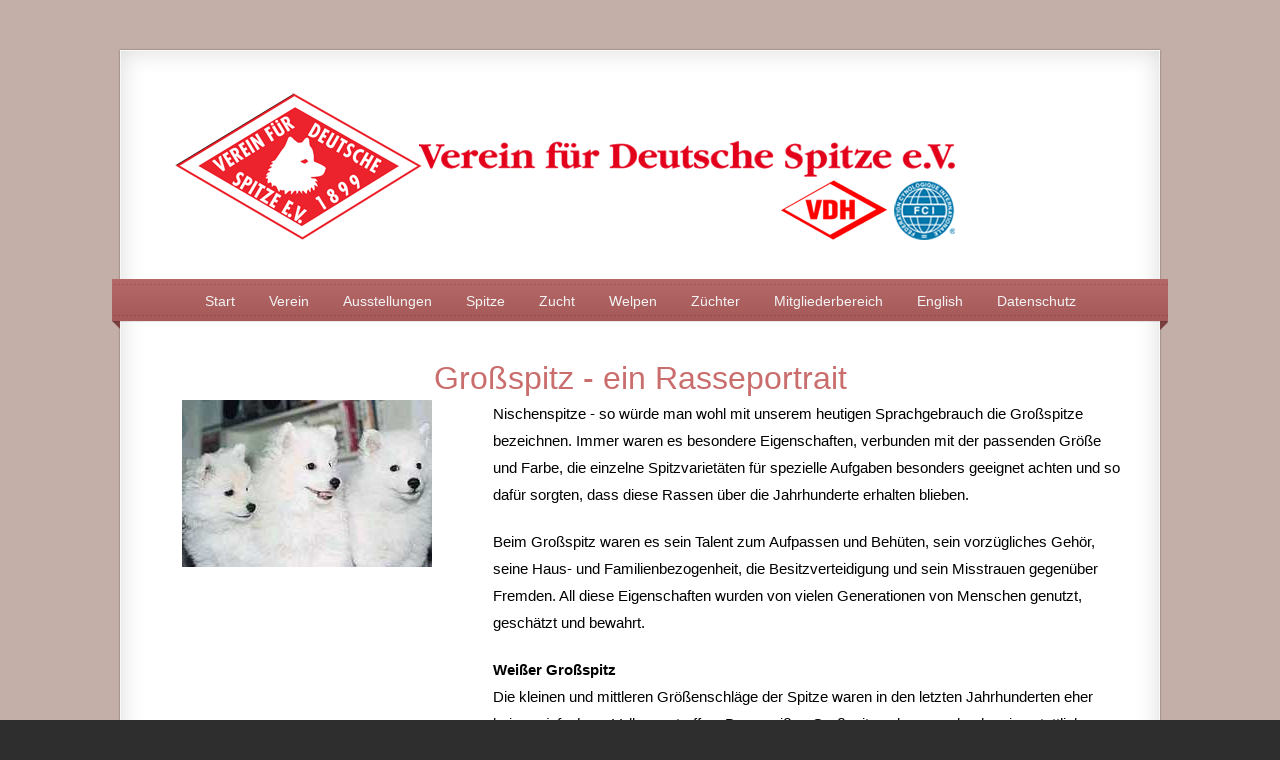

--- FILE ---
content_type: text/html
request_url: https://www.deutsche-spitze.de/vfdsp_gs.html
body_size: 17058
content:
<!DOCTYPE HTML>
<html lang="DE">

<head>
<meta http-equiv="Content-Type" content="text/html; charset=iso-8859-1">

<meta name="viewport" content="width=device-width, initial-scale=1.0, maximum-scale=1.0, user-scalable=no" />

<title>Verein für Deutsche Spitze e.V. - Rasseportrait Großspitz</title>

<meta name="Description" content="Der Verein für Deutsche Spitze e.V., Mitglied im Verband für das Deutsche Hundewesen (VDH), Vertritt die Interessen der Deutschen Spitze und deren Züchter. Wenn Sie einen Hund suchen, so glauben wir, daß Sie mit einem Spitz Ihrem Traumhund finden werden. Jährlich neu: der Spitzkalender">
<meta name="Keywords" content="Wolfsspitz, Wolfsspitze, Grossspitz, Grossspitze, Großspitz, Großspitze, Mittelspitz, Mittelspitze, Kleinspitz, Kleinspitze, Zwergspitz, Zwergspitze, Japanspitz, Japanspitze, Japan Spitz, Japan Spitze, Deutscher Spitz, Volpino Italiano, Deckrüde, Deckrüden, Spitzkalender 2009, Kalender, Welpenvermittlung, graugewolkt, schwarz, weiss, weiß, orange, Verein für Deutsche Spitze e.V., VDH, FCI, Rassehundeverein, Züchter, Welpen, Spezialrassehundeverein, Pommeranian, Keeshond, Vereinszeitschrift, Deutsche Spitze, Hunderasse, Hunderassen, Rassehund, Rassehunde, VfDSp, Hundeverein, Verein, Hund, Hunde">
<meta name="Author" content="Verein für Deutsche Spitze e.V.">
<meta name="Publisher" content="Bernhard Massel-Lemanski und Verein für Deutsche Spitze e.V.">
<meta name="Copyright" content="Verein für Deutsche Spitze e.V. - Webmaster: Bernhard Massel-Lemanski">
<meta name="Page-topic" content="Verein für Deutsche Spitze e.V.">
<meta name="Audience" content="alle">
<meta name="Content-language" content="DE">
<meta name="Page-type" content="Private Homepage">
<meta name="Robots" content="INDEX,FOLLOW">
<meta name="Revisit-after" content="10 days">
<meta http-equiv="reply-to" content="bmd-berlin@web.de">
<meta name="generator" content="Microsoft FrontPage 12.0">

<link rel="shortcut icon" href="style/images/favicon.png"/>
<link rel="stylesheet" type="text/css" href="style.css" media="all" />
<link rel="stylesheet" type="text/css" href="style/css/view.css" media="all" />
<link rel="stylesheet" type="text/css" href="style/type/marketdeco.css" media="all" />
<link rel="stylesheet" type="text/css" href="style/type/merriweather.css" media="all" />
<link rel="stylesheet" type="text/css" href="style/css/queries.css" media="all" />
<!--[if IE 8]>
<link rel="stylesheet" type="text/css" href="style/css/ie8.css" media="all" />
<![endif]-->
<!--[if IE 9]>
<link rel="stylesheet" type="text/css" href="style/css/ie9.css" media="all" />
<![endif]-->
<script type="text/javascript" src="style/js/jquery-1.7.1.min.js"></script>
<script type="text/javascript" src="style/js/ddsmoothmenu.js"></script>
<script type="text/javascript" src="style/js/html5.js"></script>
<script type="text/javascript" src="style/js/jquery.fitvids.js"></script>
<script type="text/javascript" src="style/js/selectnav.js"></script>
<script type="text/javascript" src="style/js/twitter.min.js"></script>

<style type="text/css">
.style1 {
	color: #ca6d6d;
	text-decoration: none;
	margin-left: 0;
	margin-right: 0;
	margin-top: 0;
	margin-bottom: 5px;
}
.style2 {
	font-size: 100%;
}
.style3 {
	text-align: right;
}
.style4 {
	margin: 10px;
}
.style5 {
	color: #000000;
}
</style>

</head>

<body class="singular page">
<div id="page" class="hfeed">
<div id="wrapper">
<header id="branding" role="banner">
  <h1 id="site-title"> 
  	<a href="index.html" title="Verein für Deutsche Spitze e.V." rel="Start">
    		<img src="style/images/logo.png" alt="Verein für Deutsche Spitze e.V." longdesc="Verein für Deutsche Spitze e.V." />
    </a> 
  </h1>
  <nav id="access" class="access" role="navigation">
        <div id="menu" class="menu">
        	<ul id="tiny">
				<li><a href="index.html">Start</a></li>
				<li><a href="#">Verein</a>
					<ul>
			            <li><a href="vfdsp_news.html"><strong>++ N E W S ++</strong></a></li>
			            <li><a href="vfdsp_vorstand.html">Hauptvorstand + Geschäftsstelle</a></li>
			            <li><a href="vfdsp_gruppen.html">Gruppen im VfDSp</a></li>
			            <li><a href="vfdsp_beitritt.html">Beitrittserklärung</a></li>
			            <li><a href="vfdsp_sepa.html">SEPA-Lastschriftmandat</a></li>
			            <li><a href="vfdsp_satzung.html">Satzung + Ordnungen</a></li>
			            <li><a href="vfdsp_zeitschrift.html">Vereinszeitschrift</a></li>
			            <li><a href="vfdsp_kalender.html">Spitzkalender</a></li>
			            <li><a href="vfdsp_links.html">Links</a></li>
			            <li><a href="vfdsp_kontakt.html">Kontakt</a></li>
			            <li><a href="vfdsp_impressum.html">Impressum</a></li>
			            <li><a href="vfdsp_datenschutz.html">Datenschutz</a></li>
			            <li><a href="vfdsp_sitemap.html">Sitemap</a></li>
			        </ul>
				</li>
				<li><a href="#">Ausstellungen</a>
					<ul>
			            <li><a href="vfdsp_ausstellungen.html">Ausstellungen</a></li>
			            <li><a href="vfdsp_titel.html">Titelvergabe</a></li>
			            <li><a href="vfdsp_top.html">TOP Spitze + <br/>TOP Zuchtstätten</a></li>
			            <li><a href="vfdsp_richter.html">Richterliste</a></li>
			        </ul>
				</li>
				<li><a href="#">Spitze</a>
					<ul>
			            <li><a href="vfdsp_beauftragte.html">Rassebeauftrage</a></li>
			            <li><a href="vfdsp_standards.html">FCI Standards</a></li>
			            <li><a href="vfdsp_ws.html">Rasseportrait Wolfsspitz</a></li>
			            <li><a href="vfdsp_gs.html">Rasseportrait Großspitz</a></li>
			            <li><a href="vfdsp_ms.html">Rasseportrait Mittelspitz</a></li>
			            <li><a href="vfdsp_ks.html">Rasseportrait Kleinspitz</a></li>
			            <li><a href="vfdsp_zs.html">Rasseportrait Zwergspitz</a></li>
			            <li><a href="vfdsp_js.html">Rasseportrait Japan Spitz</a></li>
			            <li><a href="vfdsp_vi.html">Rasseportrait Volpino Italiano</a></li>
			        </ul>
				</li>
				<li><a href="#">Zucht</a>
					<ul>
			            <li><a href="vfdsp_zucht.html">die Zucht im Verein</a></li>
			            <li><a href="vfdsp_formulare.html">Formulare + Informationen</a></li>
			            <li><a href="vfdsp_zuchtwarte.html">Zuchtwarte</a></li>
			            <li><a href="vfdsp_deckmeldungen.html">Deckmeldungen</a></li>
			            <li><a href="vfdsp_deck-ws.html">Deckrüden Wolfsspitz</a></li>
			            <li><a href="vfdsp_deck-gs.html">Deckrüden Großspitz</a></li>
			            <li><a href="vfdsp_deck-ms.html">Deckrüden Mittelspitz</a></li>
			            <li><a href="vfdsp_deck-ks.html">Deckrüden Kleinspitz</a></li>
			            <li><a href="vfdsp_deck-zs.html">Deckrüden Zwergspitz</a></li>
			            <li><a href="vfdsp_deck-js.html">Deckrüden Japan Spitz</a></li>
			            <li><a href="vfdsp_deck-vi.html">Deckrüden Volpino Italiano</a></li>
			        </ul>
				</li>				
				<li><a href="#">Welpen</a>
					<ul>
			            <li><a href="vfdsp_vermittlung.html">ältere Spitze</a></li>
			            <li><a href="vfdsp_welpen-ws.html">Welpen Wolfsspitz</a></li>
			            <li><a href="vfdsp_welpen-gs.html">Welpen Großspitz</a></li>
			            <li><a href="vfdsp_welpen-ms.html">Welpen Mittelspitz</a></li>
			            <li><a href="vfdsp_welpen-ks.html">Welpen Kleinspitz</a></li>
			            <li><a href="vfdsp_welpen-zs.html">Welpen Zwergspitz</a></li>
			            <li><a href="vfdsp_welpen-js.html">Welpen Japan Spitz</a></li>
			            <li><a href="vfdsp_welpen-vi.html">Welpen Volpino Italiano</a></li>
			        </ul>
				</li>				
				<li><a href="#">Züchter</a>
					<ul>
			            <li><a href="vfdsp_zuechter-ws.html">Züchter Wolfsspitz</a></li>
			            <li><a href="vfdsp_zuechter-gs.html">Züchter Großspitz</a></li>
			            <li><a href="vfdsp_zuechter-ms.html">Züchter Mittelspitz</a></li>
			            <li><a href="vfdsp_zuechter-kl.html">Züchter Kleinspitz</a></li>
			            <li><a href="vfdsp_zuechter-zs.html">Züchter Zwergspitz</a></li>
			            <li><a href="vfdsp_zuechter-js.html">Züchter Japan Spitz</a></li>
			            <li><a href="vfdsp_zuechter-vi.html">Züchter Volpino Italiano</a></li>
			        </ul>
				</li>
				<li><a href="secret/vfdsp_mitglieder.html">Mitgliederbereich</a></li>
				<li><a href="#">English</a>
					<ul>
			            <li><a href="vfdsp_e-ws.html">Breed portrait Wolfsspitz</a></li>
			            <li><a href="vfdsp_e-gs.html">Breed portrait Großspitz</a></li>
			            <li><a href="vfdsp_e-ms.html">Breed portrait Mittelspitz</a></li>
			            <li><a href="vfdsp_e-ks.html">Breed portrait Kleinspitz</a></li>
			            <li><a href="vfdsp_e-zs.html">Breed portrait Zwergspitz</a></li>
			            <li><a href="vfdsp_e-js.html">Breed portrait Japan Spitz</a></li>
			            <li><a href="vfdsp_e-vi.html">Breed portrait Volpino Italiano</a></li>
			            <li><a href="vfdsp_e-standard.html">FCI breed standards</a></li>
			            <li><a href="vfdsp_calendar.html">Spitz calendar</a></li>
			            <li><a href="vfdsp_magazine.html">Club magazine</a></li>
			        </ul>
				</li>
				<li><a href="vfdsp_datenschutz.html">Datenschutz</a></li>
			</ul>
		</div>
		<div class="triangle-l"></div>
		<div class="triangle-r"></div>
  </nav>
  <!-- #access --> 
</header>
<!-- #branding -->

<div id="main">

<div id="primary">
  <div id="content" role="main">
  

  <!-- begin article -->
  <article class="page hentry">
  	<header class="entry-header">
		<h1 class="style1"><a href="#">G<span class="style2">roßspitz</span></a> 
		- ein Rasseportrait</h1>
    </header>
    <!-- .entry-header -->
    
    <div class="entry-content">
    
    	<div class="one-third">
    		<p>
			<img src="galerie/grossspitz_01.jpg" alt="Großspitz - Verein für Deutsche Spitze e.V." class="aligncenter" longdesc="Großspitz - Verein für Deutsche Spitze e.V." style="height: 167" width="250" />
	    </div>
		<div class="two-third last">
			<p>Nischenspitze - so würde man wohl mit unserem heutigen 
			Sprachgebrauch die Großspitze bezeichnen. Immer waren es besondere 
			Eigenschaften, verbunden mit der passenden Größe und Farbe, die 
			einzelne Spitzvarietäten für spezielle Aufgaben besonders geeignet 
			achten und so dafür sorgten, dass diese Rassen über die Jahrhunderte 
			erhalten blieben.</p>
			<p>Beim Großspitz waren es sein Talent zum Aufpassen und Behüten, 
			sein vorzügliches Gehör, seine Haus- und Familienbezogenheit, die 
			Besitzverteidigung und sein Misstrauen gegenüber Fremden. All diese 
			Eigenschaften wurden von vielen Generationen von Menschen genutzt, 
			geschätzt und bewahrt.</p>
			<p><strong>Weißer Großspitz</strong><br>Die kleinen und mittleren 
			Größenschläge der Spitze waren in den letzten Jahrhunderten eher 
			beim »<em>einfachen</em>« Volk anzutreffen. Dem weißen Großspitz 
			gelang es, durch seine stattliche Größe und durchaus elegante 
			Erscheinung, Einzug in vornehme und gutbürgerliche 
			Bevölkerungsschichten zu halten. Selbst beim englischen Adel war er 
			anzutreffen, was durch die Familienporträts des Malers Thomas 
			Gainsborough für die Nachwelt festgehalten wurde.</p>
			<p>Auch den Sprung über den Atlantik schafften die weißen 
			Großspitze. Als German Spitz wurden sie von deutschen Einwanderern 
			und deren Nachkommen bis zum 1. Weltkrieg in Nordamerika gehalten. 
			Wegen der Politik und dem negativen Ansehen Deutschlands wurden sie 
			dann kurzerhand in &quot;American Eskimo&quot; umbenannt.</p>
			<p>Vor einigen Jahren kamen nun die ersten &quot;American Eskimo&quot; wieder 
			nach Deutschland und Holland als Importe zurück, um neues Blut in 
			die sehr eng verwandten alten deutschen Zuchtlinien einzubringen.</p>
			<p class="entry-header">
			<img alt="weißer Großspitz - Verein für Deutsche Spitze e.V." longdesc="weißer Großspitz - Verein für Deutsche Spitze e.V." src="galerie/grossspitz_02.jpg" style="height: 400" width="600"></p>
			<p><strong>Schwarzer Großspitz</strong><br>
			<img alt="schwarzer  Großspitz - Verein für Deutsche Spitze e.V." class="style4" longdesc="schwarzer  Großspitz - Verein für Deutsche Spitze e.V." src="galerie/grossspitz_03.jpg" style="height: 167; float: right" width="250">Diese 
			Farbvarietät des Großspitzes hat ihren Ursprung wohl in Württemberg. 
			In den Weinbergen der Winzer war diese Rasse Jahrhunderte lang ein 
			unersetzlicher Helfer. Er war es, der Tag und Nacht aufpasste, dass 
			die kostbaren Trauben an den Rebstöcken blieben. Tagsüber 
			verscheuchte er die Vögel und sonstiges Getier und während der Nacht 
			sorgte er als unsichtbarer schwarzer Hund dafür, dass Traubendiebe 
			wenig Chancen hatten, Schaden anzurichten.</p>
			<p>Es ist traurig, dass die Winzergeneration in der heutigen Zeit 
			sich nicht mehr an ihren vierbeinigen »<em>Weinbergspitz</em>« 
			erinnert, so wurde der schwarze Großspitz in Württemberg nämlich 
			genannt.</p>
			<p>In den letzten Jahren haben einige Züchter versucht, die Rasse 
			durch Einkreuzung von weißen Exemplaren neu zu beleben, Dass dadurch 
			auch Kompromisse in einigen Standardforderungen eingegangen werden 
			mussten, versteht sich von selbst.</p>
			<p><strong>Gesundheit</strong><br>Die Großspitze werden seit rund 25 
			Jahren auf HD geröngt. Aufgrund seiner Anatomie gibt es beim Spitz 
			damit keine Probleme. Alle Spitze sind als langlebige Hunde bekannt 
			und davon kann man bei einer normalen Haltung auch ausgehen.</p>
			<p><strong>
			<img alt="schwarzer  Großspitz - Verein für Deutsche Spitze e.V." class="style4" longdesc="schwarzer  Großspitz - Verein für Deutsche Spitze e.V." src="galerie/grossspitz_04.jpg" style="height: 167; float: left" width="250">Fellpflege</strong><br>
			Spitze haben ein doppeltes Haarkleid: die weiche Unterwolle schützt 
			vor Kälte und Hitze; die langen Deckhaare sind von fester Struktur 
			und dadurch Schmutz abweisend. Im Sommer wird die Unterwolle 
			abgestoßen und kann leicht ausgebürstet werden. Ein Bad benötigt ein 
			Spitz selten. Auch die Bürste sollte normalerweise nur so benutzt 
			werden, dass man die Unterwolle nicht beschädigt. Die jetzige 
			Population der weißen und schwarzen Großspitze hat in der Regel kein 
			übermäßig langes Fell, so dass die tägliche Pflege nur wenige 
			Minuten in Anspruch nimmt.</p>
			<p>&nbsp;</p>
			<p>Weitere Informationen über den Großspitz in den Sonderausgaben 
			von »Der Deutsche Spitz« Nr. 199, 211 und 251 (siehe 
			Vereinszeitschrift). </p>
			<p>
			<span style="display:block; height:20px;"></span></p>
			<h4><a href="vfdsp_standards.html">Hier finden Sie den offiziellen 
			FCI-Standard</a></h4>
			<p>&nbsp;</p>
			<p class="style3"><a href="#top">
				<img alt="nach oben - to top" longdesc="nach oben - to top" src="images/top.gif" style="height: 21px" width="16"></a></p>
			<p>&nbsp;</p>
		</div>
		<div class="clear"></div>

 	</div>
    <!-- .entry-content -->
    
  </article>
  <!-- end article -->
  

  
  </div><!-- #content -->
</div><!-- #primary -->


</div><!-- #main -->

	<footer id="colophon" role="contentinfo">
		<div id="supplementary" class="four">
			
			<div id="first" class="widget-area" role="complementary">
				<aside class="widget">
					<h5 class="widget-title"><strong>Datenschutz</strong></h5>		
						<ul>
							<li>
							<a href="vfdsp_datenschutz.html" title="Datenschutz">Datenschutz</a></li>
						</ul>
				</aside>
			</div>
	
			<div id="second" class="widget-area" role="complementary">
				<aside class="widget">
					<h5 class="widget-title"><strong>Impressum</strong></h5>		
						<ul>
							<li>
							<a href="vfdsp_impressum.html" title="Impressum">Impressum</a></li>
						</ul>
				</aside>
			</div>
	
			<div id="third" class="widget-area" role="complementary">
				<aside class="widget">
					<h5 class="widget-title"><strong>Vorstand</strong></h5>		
						<ul>
							<li><a href="vfdsp_vorstand.html" title="Vorstand">Vorstand</a></li>
						</ul>
				</aside>
			</div>

		
			<div id="fourth" class="widget-area" role="complementary">
				<aside class="widget">
					<h5 class="widget-title"><strong>Geschäftsstelle</strong></h5>			
					<div class="textwidget"><p class="style5">Claudia Holtmann<br/>Suerburgstraße 3 &#8226; 49324 Melle &#8226; Tel: +49 (0) 54 22 - 21 49</p>
						<p><a href="mailto:geschaeftsstelle@deutsche-spitze.de">geschaeftsstelle@deutsche-spitze.de</a> </p>
					</div>
				</aside>
			</div>
			
			
			
		</div><!-- #supplementary -->
		<div id="site-generator">
			2025 - Verein für Deutsche Spitze e.V.</div>

	</footer><!-- #colophon -->
	</div><!-- #wrapper -->
</div><!-- #page -->

<script type="text/javascript" src="style/js/scripts.js"></script>
</body>
</html>

--- FILE ---
content_type: text/css
request_url: https://www.deutsche-spitze.de/style/type/marketdeco.css
body_size: 559
content:
@font-face {
    font-family: 'MarketDecoRegular';
    src: url('marketdeco/marketdeco-webfont.eot');
    src: url('marketdeco/marketdeco-webfont.eot?#iefix') format('embedded-opentype'),
         url('marketdeco/marketdeco-webfont.woff') format('woff'),
         url('marketdeco/marketdeco-webfont.ttf') format('truetype'),
         url('marketdeco/marketdeco-webfont.svg#MarketDecoRegular') format('svg');
    font-weight: normal;
    font-style: normal;

}

#access .menu ul li {
	
}
#access .menu ul li a {
	
}

#access .menu ul li ul li a {
	padding-top: 12px;
}

/* OPERA FIX */
@media all and (-webkit-min-device-pixel-ratio:10000), not all and (-webkit-min-device-pixel-ratio:0) {
#access .menu ul li {
	padding-top: 9px;
	height: 33px;
}
}

--- FILE ---
content_type: text/css
request_url: https://www.deutsche-spitze.de/style/type/merriweather.css
body_size: 319
content:
@font-face {
    font-family: 'MerriweatherRegular';
    src: url('merriweather/merriweather-webfont.eot');
    src: url('merriweather/merriweather-webfont.eot?#iefix') format('embedded-opentype'),
         url('merriweather/merriweather-webfont.woff') format('woff'),
         url('merriweather/merriweather-webfont.ttf') format('truetype'),
         url('merriweather/merriweather-webfont.svg#MerriweatherRegular') format('svg');
    font-weight: normal;
    font-style: normal;

}



--- FILE ---
content_type: text/css
request_url: https://www.deutsche-spitze.de/style/css/queries.css
body_size: 3288
content:
/* =Responsive Structure
----------------------------------------------- */
@media (max-width: 1200px) {
	/* Disable fixed navigation buttons */
	#nav-single-fixed,
	#nav-fixed {
		display: none;
	}
}

@media (max-width: 1140px) {
	body {
		padding: 40px;
	}
	#page {
		margin: 0 auto;
	}
	/* Disable triange */
	.triangle-l {
		display: none;
	}
	.triangle-r {
		display: none;
	}
	#access .menu {
		margin-bottom: 31px;
	}
	#access .menu ul {
		margin: 0 -1px;
	}
	/* Gallery thumbnails will be 4 columns from now on */
	.gallery-items li.item {
		width: 25%;
	}
}

@media (max-width: 800px) {
	/* Disable body padding */
	body {
		padding: 0;
	}
	/* And a full-width comment form */
	#respond {
		width: auto;
	}
}
@media (max-width: 650px) {
	/* Disable menu */
	#access .menu ul#tiny {
		display: none;
	}
	/* Enable dropdown menu */
	.selectnav {
		display: block;
	}
	/* Reorganize header elements */
	#branding #site-title {
		margin-bottom: 15px;
		text-align: center;
	}
	#branding #site-title img {
		display: inline;
	}	
	.social {
		position: relative;
		text-align: center;
		min-width: inherit;
		top: auto;
		right: auto;
		margin-bottom: 30px;
	}
	.social ul {
		float: none;
		text-align: center;
	}	
	.social ul li {
		float: none;
		display: inline;
		margin: 0;
		padding: 0 2px;
	}	
	.social ul li img {
		display: inherit;
		vertical-align: bottom;
	}
	.social .widget_search {
	    width: 185px;
	    margin: 0 auto 30px auto;
	    position: relative;
	}
	.social .widget_search  .search-text-box {
		float: none;
	    width: 174px;
	    display: block;
	}	
	.social .widget_search .search-text-box:focus {
	    width: 174px;
	}	
	.social input.search-submit-button {
		float: none;
		position: absolute;
		right: 0;
		top:0;
	}	
	/* Floated content doesn't work well at this size */
	.alignleft,
	.alignright {
		float: none;
	}
	.one-half, .one-third, .two-third, .three-fourth, .one-fourth, .one-fifth, .one-sixth {
		float: none;
		margin: 0 0 40px 0;
		width: 100%;
	}
	/* Use the available space in the smaller comment form */
	#respond input[type="text"] {
		width: 95%;
	}
	#respond .comment-form-author .required,
	#respond .comment-form-email .required {
		left: 95%;
	}
	/* Gallery thumbnails will be 2 columns from now on */
	.gallery-items li.item {
		width: 50%;
	}
	/* No need to float footer widgets at this size */
	#colophon #supplementary .widget-area {
		float: none;
		margin-right: 0;
		width: auto;
	}
	ul.tabs li {
		float: none;
		margin: 0;
		display: block;
	}

	ul.tabs li a {
		text-align: center;
	}

}
@media (max-width: 480px) {
	
	/* Dropdown menu size */
	.selectnav {
		width: 75%;
	}
	/* Related posts one column */
	.related-list{
		width: 100%;
		margin: 0 0 -40px 0;
		overflow: hidden;
	}
	.related-list li {
		width:100%;
		margin: 0 0 40px 0;
		float: none;
	}
	/* Disable avatars */
	.commentlist li.comment .avatar {
		display: none;
		float: none;
	}
	.commentlist li.comment .comment-content {
		margin: 0;
	}
	.commentlist .children li.comment {
		margin: 20px 0 0 20px;
	}
}

@media (max-width: 320px) {
	#content {
		margin: 0 29px;
		width: auto;
	}
	#site-title {
		padding: 29px 0 0;
	}
	#supplementary {
		padding: 30px 29px 0;
		overflow: hidden;
	}
	#branding #site-title {
		margin: 0 29px 29px 29px;
	}
	.format-video .media {
		margin: 0 -30px 20px;
	}
	.format-image .full-size {
		margin: 0 -30px 20px;
	}
	.gallery-items {
		margin: 0 -30px 20px;
		
	}
	.map.full {
		margin: 0 -29px;
	}
}





--- FILE ---
content_type: text/javascript
request_url: https://www.deutsche-spitze.de/style/js/scripts.js
body_size: 5065
content:
/*-----------------------------------------------------------------------------------*/
/*	VIDEO
/*-----------------------------------------------------------------------------------*/
jQuery(document).ready(function() {
	jQuery('.media').fitVids();
});

/*-----------------------------------------------------------------------------------*/
/*	CHAT STYLE
/*-----------------------------------------------------------------------------------*/
$(document).ready(function(){
	$('.format-chat li:even').css('background-color','#e9e9e9');
	$('.format-chat li:odd').css('background-color','#f4f4f4');
});



/*-----------------------------------------------------------------------------------*/
/*	SELECTNAV
/*-----------------------------------------------------------------------------------*/

$(document).ready(function() {
	selectnav('tiny', {
		label: '--- Navigation --- ',
		indent: '-'
	});
});

/*-----------------------------------------------------------------------------------*/
/*	IMAGE HOVER
/*-----------------------------------------------------------------------------------*/
 $(document).ready(function() {
 if(!(navigator.userAgent.match(/iPhone/i)) || (navigator.userAgent.match(/iPod/i)) || (navigator.userAgent.match(/iPad/i)) || (navigator.userAgent.match(/Android/i))) {
        $('.gallery-items li.item').mouseenter(function(e) {

            $(this).children('a').children('span').fadeIn(300);
        }).mouseleave(function(e) {

            $(this).children('a').children('span').fadeOut(400);
        });
    }
    });
    
/*-----------------------------------------------------------------------------------*/
/*	SOCIAL HOVER
/*-----------------------------------------------------------------------------------*/

$(function() {
$('.social img').css("opacity","1.0");	
$('.social img').hover(function () {										  
$(this).stop().animate({ opacity: 0.75 }, "fast"); },	
function () {			
$(this).stop().animate({ opacity: 1.0 }, "fast");
});
});

/*-----------------------------------------------------------------------------------*/
/*	BUTTON HOVER
/*-----------------------------------------------------------------------------------*/


$(function() {
$("a.button, .forms fieldset .btn-submit, #submit").css("opacity","1.0");
$("a.button, .forms fieldset .btn-submit, #submit").hover(function () {
$(this).stop().animate({ opacity: 0.85 }, "fast");  },
function () {
$(this).stop().animate({ opacity: 1.0 }, "fast");  
}); 
});

/*-----------------------------------------------------------------------------------*/
/*	FORM
/*-----------------------------------------------------------------------------------*/

$(document).ready(function() {
	$('input[title]').each(function() {
		if($(this).val() === '') {
			$(this).val($(this).attr('title'));	
		}
		
		$(this).focus(function() {
			if($(this).val() == $(this).attr('title')) {
				$(this).val('').addClass('focused');	
			}
		});
		$(this).blur(function() {
			if($(this).val() === '') {
				$(this).val($(this).attr('title')).removeClass('focused');	
			}
		});
	});
});

/*-----------------------------------------------------------------------------------*/
/*	TOGGLE
/*-----------------------------------------------------------------------------------*/
$(document).ready(function(){
//Hide the tooglebox when page load
$(".togglebox").hide();
//slide up and down when click over heading 2
$("h4").click(function(){
// slide toggle effect set to slow you can set it to fast too.
$(this).toggleClass("active").next(".togglebox").slideToggle("slow");
return true;
});
});

/*-----------------------------------------------------------------------------------*/
/*	TABS
/*-----------------------------------------------------------------------------------*/
$(document).ready(function() {
	//Default Action
	$(".tab_content").hide(); //Hide all content
	$("ul.tabs li:first").addClass("active").show(); //Activate first tab
	$(".tab_content:first").show(); //Show first tab content
	
	//On Click Event
	$("ul.tabs li").click(function() {
		$("ul.tabs li").removeClass("active"); //Remove any "active" class
		$(this).addClass("active"); //Add "active" class to selected tab
		$(".tab_content").hide(); //Hide all tab content
		var activeTab = $(this).find("a").attr("href"); //Find the rel attribute value to identify the active tab + content
		$(activeTab).fadeIn(); //Fade in the active content
		return false;
	});

});

/*-----------------------------------------------------------------------------------*/
/*	TWITTER
/*-----------------------------------------------------------------------------------*/

getTwitters('twitter', {
        id: 'elemisdesign', 
        count: 2, 
        enableLinks: true, 
        ignoreReplies: false,
        template: '<span class="twitterPrefix"><span class="twitterStatus">%text%</span><br /><em class="twitterTime"><a href="http://twitter.com/%user_screen_name%/statuses/%id%">%time%</a></em>',
        newwindow: true
});


/*-----------------------------------------------------------------------------------*/
/*	MENU
/*-----------------------------------------------------------------------------------*/
ddsmoothmenu.init({
	mainmenuid: "menu",
	orientation: 'h',
	classname: 'menu',
	contentsource: "markup"
})

--- FILE ---
content_type: text/javascript
request_url: https://www.deutsche-spitze.de/style/js/twitter.min.js
body_size: 2800
content:
/***
 * Twitter JS v2.0.0
 * http://code.google.com/p/twitterjs/
 * Copyright (c) 2009 Remy Sharp / MIT License
 * $Date$
 */
 /*
  MIT (MIT-LICENSE.txt)
 */
typeof getTwitters!="function"&&function(){var a={},b=0;!function(a,b){function m(a){l=1;while(a=c.shift())a()}var c=[],d,e,f=!1,g=b.documentElement,h=g.doScroll,i="DOMContentLoaded",j="addEventListener",k="onreadystatechange",l=/^loade|c/.test(b.readyState);b[j]&&b[j](i,e=function(){b.removeEventListener(i,e,f),m()},f),h&&b.attachEvent(k,d=function(){/^c/.test(b.readyState)&&(b.detachEvent(k,d),m())}),a.domReady=h?function(b){self!=top?l?b():c.push(b):function(){try{g.doScroll("left")}catch(c){return setTimeout(function(){a.domReady(b)},50)}b()}()}:function(a){l?a():c.push(a)}}(a,document),window.getTwitters=function(c,d,e,f){b++,typeof d=="object"&&(f=d,d=f.id,e=f.count),e||(e=1),f?f.count=e:f={},!f.timeout&&typeof f.onTimeout=="function"&&(f.timeout=10),typeof f.clearContents=="undefined"&&(f.clearContents=!0),f.twitterTarget=c,typeof f.enableLinks=="undefined"&&(f.enableLinks=!0),a.domReady(function(a,b){return function(){function f(){a.target=document.getElementById(a.twitterTarget);if(!!a.target){var f={limit:e};f.includeRT&&(f.include_rts=!0),a.timeout&&(window["twitterTimeout"+b]=setTimeout(function(){twitterlib.cancel(),a.onTimeout.call(a.target)},a.timeout*1e3));var g="timeline";d.indexOf("#")===0&&(g="search"),d.indexOf("/")!==-1&&(g="list"),a.ignoreReplies&&(f.filter={not:new RegExp(/^@/)}),twitterlib.cache(!0),twitterlib[g](d,f,function(d,e){clearTimeout(window["twitterTimeout"+b]);var f=[],g=d.length>a.count?a.count:d.length;f=["<ul>"];for(var h=0;h<g;h++){d[h].time=twitterlib.time.relative(d[h].created_at);for(var i in d[h].user)d[h]["user_"+i]=d[h].user[i];a.template?f.push("<li>"+a.template.replace(/%([a-z_\-\.]*)%/ig,function(b,c){var e=d[h][c]+""||"";c=="text"&&(e=twitterlib.expandLinks(d[h])),c=="text"&&a.enableLinks&&(e=twitterlib.ify.clean(e));return e})+"</li>"):a.bigTemplate?f.push(twitterlib.render(d[h])):f.push(c(d[h]))}f.push("</ul>"),a.clearContents?a.target.innerHTML=f.join(""):a.target.innerHTML+=f.join(""),a.callback&&a.callback(d)})}}function c(b){var c=a.enableLinks?twitterlib.ify.clean(twitterlib.expandLinks(b)):twitterlib.expandLinks(b),d="<li>";a.prefix&&(d+='<li><span className="twitterPrefix">',d+=a.prefix.replace(/%(.*?)%/g,function(a,c){return b.user[c]}),d+=" </span></li>"),d+='<span className="twitterStatus">'+twitterlib.time.relative(b.created_at)+"</span> ",d+='<span className="twitterTime">'+b.text+"</span>",a.newwindow&&(d=d.replace(/<a href/gi,'<a target="_blank" href'));return d}typeof twitterlib=="undefined"?setTimeout(function(){var a=document.createElement("script");a.onload=a.onreadystatechange=function(){typeof window.twitterlib!="undefined"&&f()},a.src="http://remy.github.com/twitterlib/twitterlib.js";var b=document.head||document.getElementsByTagName("head")[0];b.insertBefore(a,b.firstChild)},0):f()}}(f,b))}}()
